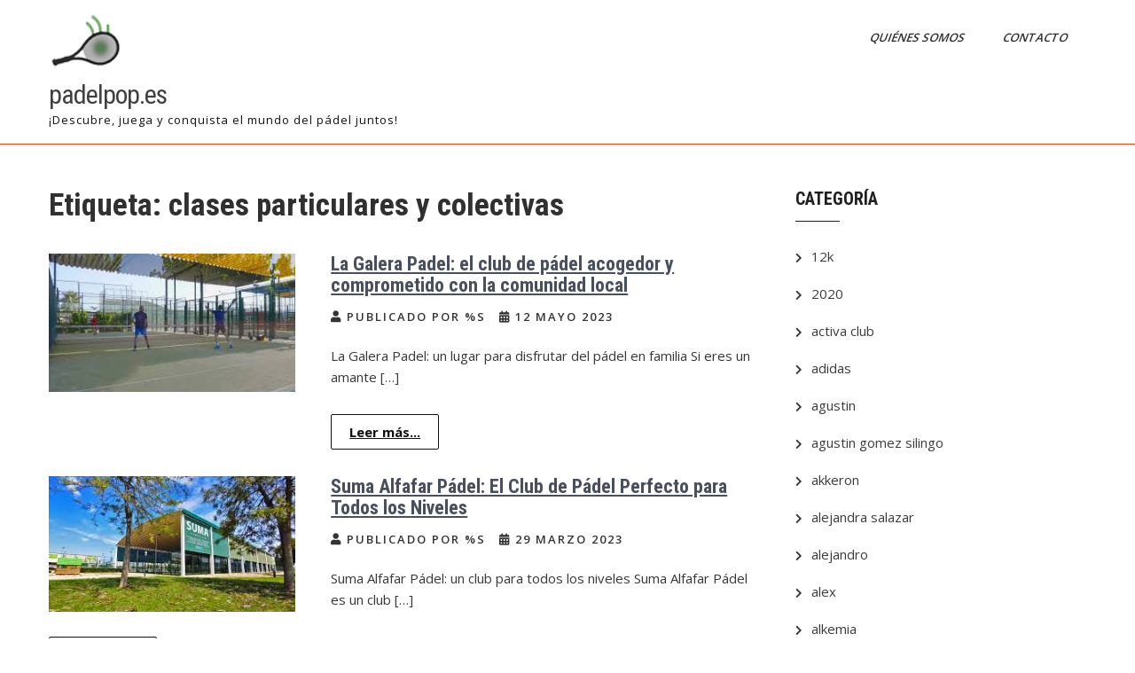

--- FILE ---
content_type: text/html; charset=UTF-8
request_url: https://padelpop.es/tag/clases-particulares-y-colectivas/
body_size: 12147
content:
<!DOCTYPE html>
<html lang="es">
<head>
<meta charset="UTF-8">
<meta name="viewport" content="width=device-width, initial-scale=1">
<link rel="profile" href="http://gmpg.org/xfn/11">
<title>clases particulares y colectivas &#8211; padelpop.es</title>
<meta name='robots' content='max-image-preview:large' />
<link rel='dns-prefetch' href='//stats.wp.com' />
<link rel='dns-prefetch' href='//fonts.googleapis.com' />
<link rel="alternate" type="application/rss+xml" title="padelpop.es &raquo; Feed" href="https://padelpop.es/feed/" />
<link rel="alternate" type="application/rss+xml" title="padelpop.es &raquo; Feed de los comentarios" href="https://padelpop.es/comments/feed/" />
<link rel="alternate" type="application/rss+xml" title="padelpop.es &raquo; Etiqueta clases particulares y colectivas del feed" href="https://padelpop.es/tag/clases-particulares-y-colectivas/feed/" />
<style id='wp-img-auto-sizes-contain-inline-css' type='text/css'>
img:is([sizes=auto i],[sizes^="auto," i]){contain-intrinsic-size:3000px 1500px}
/*# sourceURL=wp-img-auto-sizes-contain-inline-css */
</style>
<style id='wp-emoji-styles-inline-css' type='text/css'>

	img.wp-smiley, img.emoji {
		display: inline !important;
		border: none !important;
		box-shadow: none !important;
		height: 1em !important;
		width: 1em !important;
		margin: 0 0.07em !important;
		vertical-align: -0.1em !important;
		background: none !important;
		padding: 0 !important;
	}
/*# sourceURL=wp-emoji-styles-inline-css */
</style>
<style id='wp-block-library-inline-css' type='text/css'>
:root{--wp-block-synced-color:#7a00df;--wp-block-synced-color--rgb:122,0,223;--wp-bound-block-color:var(--wp-block-synced-color);--wp-editor-canvas-background:#ddd;--wp-admin-theme-color:#007cba;--wp-admin-theme-color--rgb:0,124,186;--wp-admin-theme-color-darker-10:#006ba1;--wp-admin-theme-color-darker-10--rgb:0,107,160.5;--wp-admin-theme-color-darker-20:#005a87;--wp-admin-theme-color-darker-20--rgb:0,90,135;--wp-admin-border-width-focus:2px}@media (min-resolution:192dpi){:root{--wp-admin-border-width-focus:1.5px}}.wp-element-button{cursor:pointer}:root .has-very-light-gray-background-color{background-color:#eee}:root .has-very-dark-gray-background-color{background-color:#313131}:root .has-very-light-gray-color{color:#eee}:root .has-very-dark-gray-color{color:#313131}:root .has-vivid-green-cyan-to-vivid-cyan-blue-gradient-background{background:linear-gradient(135deg,#00d084,#0693e3)}:root .has-purple-crush-gradient-background{background:linear-gradient(135deg,#34e2e4,#4721fb 50%,#ab1dfe)}:root .has-hazy-dawn-gradient-background{background:linear-gradient(135deg,#faaca8,#dad0ec)}:root .has-subdued-olive-gradient-background{background:linear-gradient(135deg,#fafae1,#67a671)}:root .has-atomic-cream-gradient-background{background:linear-gradient(135deg,#fdd79a,#004a59)}:root .has-nightshade-gradient-background{background:linear-gradient(135deg,#330968,#31cdcf)}:root .has-midnight-gradient-background{background:linear-gradient(135deg,#020381,#2874fc)}:root{--wp--preset--font-size--normal:16px;--wp--preset--font-size--huge:42px}.has-regular-font-size{font-size:1em}.has-larger-font-size{font-size:2.625em}.has-normal-font-size{font-size:var(--wp--preset--font-size--normal)}.has-huge-font-size{font-size:var(--wp--preset--font-size--huge)}.has-text-align-center{text-align:center}.has-text-align-left{text-align:left}.has-text-align-right{text-align:right}.has-fit-text{white-space:nowrap!important}#end-resizable-editor-section{display:none}.aligncenter{clear:both}.items-justified-left{justify-content:flex-start}.items-justified-center{justify-content:center}.items-justified-right{justify-content:flex-end}.items-justified-space-between{justify-content:space-between}.screen-reader-text{border:0;clip-path:inset(50%);height:1px;margin:-1px;overflow:hidden;padding:0;position:absolute;width:1px;word-wrap:normal!important}.screen-reader-text:focus{background-color:#ddd;clip-path:none;color:#444;display:block;font-size:1em;height:auto;left:5px;line-height:normal;padding:15px 23px 14px;text-decoration:none;top:5px;width:auto;z-index:100000}html :where(.has-border-color){border-style:solid}html :where([style*=border-top-color]){border-top-style:solid}html :where([style*=border-right-color]){border-right-style:solid}html :where([style*=border-bottom-color]){border-bottom-style:solid}html :where([style*=border-left-color]){border-left-style:solid}html :where([style*=border-width]){border-style:solid}html :where([style*=border-top-width]){border-top-style:solid}html :where([style*=border-right-width]){border-right-style:solid}html :where([style*=border-bottom-width]){border-bottom-style:solid}html :where([style*=border-left-width]){border-left-style:solid}html :where(img[class*=wp-image-]){height:auto;max-width:100%}:where(figure){margin:0 0 1em}html :where(.is-position-sticky){--wp-admin--admin-bar--position-offset:var(--wp-admin--admin-bar--height,0px)}@media screen and (max-width:600px){html :where(.is-position-sticky){--wp-admin--admin-bar--position-offset:0px}}

/*# sourceURL=wp-block-library-inline-css */
</style><style id='global-styles-inline-css' type='text/css'>
:root{--wp--preset--aspect-ratio--square: 1;--wp--preset--aspect-ratio--4-3: 4/3;--wp--preset--aspect-ratio--3-4: 3/4;--wp--preset--aspect-ratio--3-2: 3/2;--wp--preset--aspect-ratio--2-3: 2/3;--wp--preset--aspect-ratio--16-9: 16/9;--wp--preset--aspect-ratio--9-16: 9/16;--wp--preset--color--black: #000000;--wp--preset--color--cyan-bluish-gray: #abb8c3;--wp--preset--color--white: #ffffff;--wp--preset--color--pale-pink: #f78da7;--wp--preset--color--vivid-red: #cf2e2e;--wp--preset--color--luminous-vivid-orange: #ff6900;--wp--preset--color--luminous-vivid-amber: #fcb900;--wp--preset--color--light-green-cyan: #7bdcb5;--wp--preset--color--vivid-green-cyan: #00d084;--wp--preset--color--pale-cyan-blue: #8ed1fc;--wp--preset--color--vivid-cyan-blue: #0693e3;--wp--preset--color--vivid-purple: #9b51e0;--wp--preset--gradient--vivid-cyan-blue-to-vivid-purple: linear-gradient(135deg,rgb(6,147,227) 0%,rgb(155,81,224) 100%);--wp--preset--gradient--light-green-cyan-to-vivid-green-cyan: linear-gradient(135deg,rgb(122,220,180) 0%,rgb(0,208,130) 100%);--wp--preset--gradient--luminous-vivid-amber-to-luminous-vivid-orange: linear-gradient(135deg,rgb(252,185,0) 0%,rgb(255,105,0) 100%);--wp--preset--gradient--luminous-vivid-orange-to-vivid-red: linear-gradient(135deg,rgb(255,105,0) 0%,rgb(207,46,46) 100%);--wp--preset--gradient--very-light-gray-to-cyan-bluish-gray: linear-gradient(135deg,rgb(238,238,238) 0%,rgb(169,184,195) 100%);--wp--preset--gradient--cool-to-warm-spectrum: linear-gradient(135deg,rgb(74,234,220) 0%,rgb(151,120,209) 20%,rgb(207,42,186) 40%,rgb(238,44,130) 60%,rgb(251,105,98) 80%,rgb(254,248,76) 100%);--wp--preset--gradient--blush-light-purple: linear-gradient(135deg,rgb(255,206,236) 0%,rgb(152,150,240) 100%);--wp--preset--gradient--blush-bordeaux: linear-gradient(135deg,rgb(254,205,165) 0%,rgb(254,45,45) 50%,rgb(107,0,62) 100%);--wp--preset--gradient--luminous-dusk: linear-gradient(135deg,rgb(255,203,112) 0%,rgb(199,81,192) 50%,rgb(65,88,208) 100%);--wp--preset--gradient--pale-ocean: linear-gradient(135deg,rgb(255,245,203) 0%,rgb(182,227,212) 50%,rgb(51,167,181) 100%);--wp--preset--gradient--electric-grass: linear-gradient(135deg,rgb(202,248,128) 0%,rgb(113,206,126) 100%);--wp--preset--gradient--midnight: linear-gradient(135deg,rgb(2,3,129) 0%,rgb(40,116,252) 100%);--wp--preset--font-size--small: 13px;--wp--preset--font-size--medium: 20px;--wp--preset--font-size--large: 36px;--wp--preset--font-size--x-large: 42px;--wp--preset--spacing--20: 0.44rem;--wp--preset--spacing--30: 0.67rem;--wp--preset--spacing--40: 1rem;--wp--preset--spacing--50: 1.5rem;--wp--preset--spacing--60: 2.25rem;--wp--preset--spacing--70: 3.38rem;--wp--preset--spacing--80: 5.06rem;--wp--preset--shadow--natural: 6px 6px 9px rgba(0, 0, 0, 0.2);--wp--preset--shadow--deep: 12px 12px 50px rgba(0, 0, 0, 0.4);--wp--preset--shadow--sharp: 6px 6px 0px rgba(0, 0, 0, 0.2);--wp--preset--shadow--outlined: 6px 6px 0px -3px rgb(255, 255, 255), 6px 6px rgb(0, 0, 0);--wp--preset--shadow--crisp: 6px 6px 0px rgb(0, 0, 0);}:where(.is-layout-flex){gap: 0.5em;}:where(.is-layout-grid){gap: 0.5em;}body .is-layout-flex{display: flex;}.is-layout-flex{flex-wrap: wrap;align-items: center;}.is-layout-flex > :is(*, div){margin: 0;}body .is-layout-grid{display: grid;}.is-layout-grid > :is(*, div){margin: 0;}:where(.wp-block-columns.is-layout-flex){gap: 2em;}:where(.wp-block-columns.is-layout-grid){gap: 2em;}:where(.wp-block-post-template.is-layout-flex){gap: 1.25em;}:where(.wp-block-post-template.is-layout-grid){gap: 1.25em;}.has-black-color{color: var(--wp--preset--color--black) !important;}.has-cyan-bluish-gray-color{color: var(--wp--preset--color--cyan-bluish-gray) !important;}.has-white-color{color: var(--wp--preset--color--white) !important;}.has-pale-pink-color{color: var(--wp--preset--color--pale-pink) !important;}.has-vivid-red-color{color: var(--wp--preset--color--vivid-red) !important;}.has-luminous-vivid-orange-color{color: var(--wp--preset--color--luminous-vivid-orange) !important;}.has-luminous-vivid-amber-color{color: var(--wp--preset--color--luminous-vivid-amber) !important;}.has-light-green-cyan-color{color: var(--wp--preset--color--light-green-cyan) !important;}.has-vivid-green-cyan-color{color: var(--wp--preset--color--vivid-green-cyan) !important;}.has-pale-cyan-blue-color{color: var(--wp--preset--color--pale-cyan-blue) !important;}.has-vivid-cyan-blue-color{color: var(--wp--preset--color--vivid-cyan-blue) !important;}.has-vivid-purple-color{color: var(--wp--preset--color--vivid-purple) !important;}.has-black-background-color{background-color: var(--wp--preset--color--black) !important;}.has-cyan-bluish-gray-background-color{background-color: var(--wp--preset--color--cyan-bluish-gray) !important;}.has-white-background-color{background-color: var(--wp--preset--color--white) !important;}.has-pale-pink-background-color{background-color: var(--wp--preset--color--pale-pink) !important;}.has-vivid-red-background-color{background-color: var(--wp--preset--color--vivid-red) !important;}.has-luminous-vivid-orange-background-color{background-color: var(--wp--preset--color--luminous-vivid-orange) !important;}.has-luminous-vivid-amber-background-color{background-color: var(--wp--preset--color--luminous-vivid-amber) !important;}.has-light-green-cyan-background-color{background-color: var(--wp--preset--color--light-green-cyan) !important;}.has-vivid-green-cyan-background-color{background-color: var(--wp--preset--color--vivid-green-cyan) !important;}.has-pale-cyan-blue-background-color{background-color: var(--wp--preset--color--pale-cyan-blue) !important;}.has-vivid-cyan-blue-background-color{background-color: var(--wp--preset--color--vivid-cyan-blue) !important;}.has-vivid-purple-background-color{background-color: var(--wp--preset--color--vivid-purple) !important;}.has-black-border-color{border-color: var(--wp--preset--color--black) !important;}.has-cyan-bluish-gray-border-color{border-color: var(--wp--preset--color--cyan-bluish-gray) !important;}.has-white-border-color{border-color: var(--wp--preset--color--white) !important;}.has-pale-pink-border-color{border-color: var(--wp--preset--color--pale-pink) !important;}.has-vivid-red-border-color{border-color: var(--wp--preset--color--vivid-red) !important;}.has-luminous-vivid-orange-border-color{border-color: var(--wp--preset--color--luminous-vivid-orange) !important;}.has-luminous-vivid-amber-border-color{border-color: var(--wp--preset--color--luminous-vivid-amber) !important;}.has-light-green-cyan-border-color{border-color: var(--wp--preset--color--light-green-cyan) !important;}.has-vivid-green-cyan-border-color{border-color: var(--wp--preset--color--vivid-green-cyan) !important;}.has-pale-cyan-blue-border-color{border-color: var(--wp--preset--color--pale-cyan-blue) !important;}.has-vivid-cyan-blue-border-color{border-color: var(--wp--preset--color--vivid-cyan-blue) !important;}.has-vivid-purple-border-color{border-color: var(--wp--preset--color--vivid-purple) !important;}.has-vivid-cyan-blue-to-vivid-purple-gradient-background{background: var(--wp--preset--gradient--vivid-cyan-blue-to-vivid-purple) !important;}.has-light-green-cyan-to-vivid-green-cyan-gradient-background{background: var(--wp--preset--gradient--light-green-cyan-to-vivid-green-cyan) !important;}.has-luminous-vivid-amber-to-luminous-vivid-orange-gradient-background{background: var(--wp--preset--gradient--luminous-vivid-amber-to-luminous-vivid-orange) !important;}.has-luminous-vivid-orange-to-vivid-red-gradient-background{background: var(--wp--preset--gradient--luminous-vivid-orange-to-vivid-red) !important;}.has-very-light-gray-to-cyan-bluish-gray-gradient-background{background: var(--wp--preset--gradient--very-light-gray-to-cyan-bluish-gray) !important;}.has-cool-to-warm-spectrum-gradient-background{background: var(--wp--preset--gradient--cool-to-warm-spectrum) !important;}.has-blush-light-purple-gradient-background{background: var(--wp--preset--gradient--blush-light-purple) !important;}.has-blush-bordeaux-gradient-background{background: var(--wp--preset--gradient--blush-bordeaux) !important;}.has-luminous-dusk-gradient-background{background: var(--wp--preset--gradient--luminous-dusk) !important;}.has-pale-ocean-gradient-background{background: var(--wp--preset--gradient--pale-ocean) !important;}.has-electric-grass-gradient-background{background: var(--wp--preset--gradient--electric-grass) !important;}.has-midnight-gradient-background{background: var(--wp--preset--gradient--midnight) !important;}.has-small-font-size{font-size: var(--wp--preset--font-size--small) !important;}.has-medium-font-size{font-size: var(--wp--preset--font-size--medium) !important;}.has-large-font-size{font-size: var(--wp--preset--font-size--large) !important;}.has-x-large-font-size{font-size: var(--wp--preset--font-size--x-large) !important;}
/*# sourceURL=global-styles-inline-css */
</style>

<style id='classic-theme-styles-inline-css' type='text/css'>
/*! This file is auto-generated */
.wp-block-button__link{color:#fff;background-color:#32373c;border-radius:9999px;box-shadow:none;text-decoration:none;padding:calc(.667em + 2px) calc(1.333em + 2px);font-size:1.125em}.wp-block-file__button{background:#32373c;color:#fff;text-decoration:none}
/*# sourceURL=/wp-includes/css/classic-themes.min.css */
</style>
<link rel='stylesheet' id='cptch_stylesheet-css' href='https://padelpop.es/wp-content/plugins/captcha-bws/css/front_end_style.css?ver=5.2.7' type='text/css' media='all' />
<link rel='stylesheet' id='dashicons-css' href='https://padelpop.es/wp-includes/css/dashicons.min.css?ver=6.9' type='text/css' media='all' />
<link rel='stylesheet' id='cptch_desktop_style-css' href='https://padelpop.es/wp-content/plugins/captcha-bws/css/desktop_style.css?ver=5.2.7' type='text/css' media='all' />
<link rel='stylesheet' id='sports-club-lite-font-css' href='//fonts.googleapis.com/css?family=Roboto+Condensed%3A300%2C400%2C700%7COpen+Sans%3A400%2C600%2C700%2C800&#038;ver=6.9' type='text/css' media='all' />
<link rel='stylesheet' id='sports-club-lite-basic-style-css' href='https://padelpop.es/wp-content/themes/sports-club-lite/style.css?ver=6.9' type='text/css' media='all' />
<link rel='stylesheet' id='nivo-slider-css' href='https://padelpop.es/wp-content/themes/sports-club-lite/css/nivo-slider.css?ver=6.9' type='text/css' media='all' />
<link rel='stylesheet' id='fontawesome-all-style-css' href='https://padelpop.es/wp-content/themes/sports-club-lite/fontsawesome/css/fontawesome-all.css?ver=6.9' type='text/css' media='all' />
<link rel='stylesheet' id='sports-club-lite-responsive-css' href='https://padelpop.es/wp-content/themes/sports-club-lite/css/responsive.css?ver=6.9' type='text/css' media='all' />
<script type="text/javascript" src="https://padelpop.es/wp-includes/js/jquery/jquery.min.js?ver=3.7.1" id="jquery-core-js"></script>
<script type="text/javascript" src="https://padelpop.es/wp-includes/js/jquery/jquery-migrate.min.js?ver=3.4.1" id="jquery-migrate-js"></script>
<script type="text/javascript" src="https://padelpop.es/wp-content/themes/sports-club-lite/js/jquery.nivo.slider.js?ver=6.9" id="jquery-nivo-slider-js"></script>
<script type="text/javascript" src="https://padelpop.es/wp-content/themes/sports-club-lite/js/editable.js?ver=6.9" id="sports-club-lite-editable-js"></script>
<link rel="https://api.w.org/" href="https://padelpop.es/wp-json/" /><link rel="alternate" title="JSON" type="application/json" href="https://padelpop.es/wp-json/wp/v2/tags/649" /><link rel="EditURI" type="application/rsd+xml" title="RSD" href="https://padelpop.es/xmlrpc.php?rsd" />
<meta name="generator" content="WordPress 6.9" />
	<style>img#wpstats{display:none}</style>
		<link rel="apple-touch-icon" sizes="144x144" href="/wp-content/uploads/fbrfg/apple-touch-icon.png">
<link rel="icon" type="image/png" sizes="32x32" href="/wp-content/uploads/fbrfg/favicon-32x32.png">
<link rel="icon" type="image/png" sizes="16x16" href="/wp-content/uploads/fbrfg/favicon-16x16.png">
<link rel="manifest" href="/wp-content/uploads/fbrfg/site.webmanifest">
<link rel="shortcut icon" href="/wp-content/uploads/fbrfg/favicon.ico">
<meta name="msapplication-TileColor" content="#da532c">
<meta name="msapplication-config" content="/wp-content/uploads/fbrfg/browserconfig.xml">
<meta name="theme-color" content="#ffffff">	<style type="text/css"> 					
        a, .blogpost_layout h2 a:hover,
        #sidebar ul li a:hover,								
        .blogpost_layout h3 a:hover,
		.aboutus_contentcol h3 span,					
        .recent-post h6:hover,
		.blogreadmore:hover,						
        .blogpost_meta a:hover,		
        .button:hover,			           
		.footer-wrapper h2 span,
		.footer-wrapper ul li a:hover, 
		.footer-wrapper ul li.current_page_item a        				
            { color:#ec4613;}					 
            
        .pagination ul li .current, .pagination ul li a:hover, 
        #commentform input#submit:hover,		
        .nivo-controlNav a.active,				
        .learnmore,
		.news-title,		
		.donatenow,		
		.sports_5col:hover .imgbx_5col,
		.sports_5col .readmorebtn,
		.nivo-caption .slide_more, 		
		.threecol_box:hover .pagereadmore,	
		.threecol_box:hover .pagereadmore:after,													
        #sidebar .search-form input.search-submit,				
        .wpcf7 input[type='submit'],				
        nav.pagination .page-numbers.current,
        .toggle a,
		.header_right,
		.header_right:after,
		.threecol_box:hover .threecol_thumbx,
		.nivo-caption .slide_more:before,
		.sitemenu ul li a:hover, 
	   .sitemenu ul li.current-menu-item a,
	   .sitemenu ul li.current-menu-parent a.parent,
	   .sitemenu ul li.current-menu-item ul.sub-menu li a:hover
            { background-color:#ec4613;}
			
		.nivo-caption .slide_more:hover,	
		.tagcloud a:hover,
		.orange-dot,
		.blogreadmore:hover,
		.header_fixer.siteinner,		
		.sports_5col .imgbx_5col,
		 blockquote	        
            { border-color:#ec4613;}	
			
		#layout_forsite a:focus,
		button:focus,
		input[type="button"]:focus,
		input[type="reset"]:focus,
		input[type="submit"]:focus,
		input[type="text"]:focus,
		input[type="email"]:focus,
		input[type="url"]:focus,
		input[type="password"]:focus,
		input[type="search"]:focus,
		input[type="number"]:focus,
		input[type="tel"]:focus,
		input[type="range"]:focus,
		input[type="date"]:focus,
		input[type="month"]:focus,
		input[type="week"]:focus,
		input[type="time"]:focus,
		input[type="datetime"]:focus,
		input[type="datetime-local"]:focus,
		input[type="color"]:focus,
		textarea:focus,
		a:focus   
            { outline:thin dotted #ec4613;}			
			
         	
    </style> 
	<style type="text/css">
			.header_fixer{
			background: url() no-repeat;
			background-position: center top;
		}
		.logo h1 a { color:#404040;}
		
	</style>
    
    </head>
<body class="archive tag tag-clases-particulares-y-colectivas tag-649 wp-custom-logo wp-embed-responsive wp-theme-sports-club-lite">
<a class="skip-link screen-reader-text" href="#sport_innerpage_area">
Saltar al contenido</a>
<div id="layout_forsite" >

<div class="header_fixer siteinner ">  
  <div class="container">  
     <div class="logo">
        <a href="https://padelpop.es/" class="custom-logo-link" rel="home"><img width="246" height="69" src="https://padelpop.es/wp-content/uploads/2023/06/padelpop.es_.png" class="custom-logo" alt="padelpop.es" decoding="async" /></a>           <h1><a href="https://padelpop.es/" rel="home">padelpop.es</a></h1>
                            <p>¡Descubre, juega y conquista el mundo del pádel juntos!</p>
                    </div><!-- logo -->
        
            
        
       <div class="sitenavigation">
           <div class="toggle">
             <a class="toggleMenu" href="#">Menú</a>
           </div><!-- toggle --> 
           <div class="sitemenu">                   
             <div class="menu-primary-menu-container"><ul id="menu-primary-menu" class="menu"><li id="menu-item-16" class="menu-item menu-item-type-post_type menu-item-object-page menu-item-16"><a href="https://padelpop.es/about/">Quiénes somos</a></li>
<li id="menu-item-35" class="menu-item menu-item-type-post_type menu-item-object-page menu-item-35"><a href="https://padelpop.es/contact/">Contacto</a></li>
</ul></div>           </div><!--.sitemenu -->
       </div><!--.sitenavigation -->
        
        
      <div class="clear"></div>  
 
  </div><!-- .container -->  
</div><!--.header_fixer -->   
  
       
        

<div class="container">
     <div id="sport_innerpage_area">
        <section class="sport_innerpage_content_wrapper">
			                <header class="page-header">
                     <h1 class="entry-title">Etiqueta: <span>clases particulares y colectivas</span></h1> 
                </header><!-- .page-header -->
				<div class="site_posts_column">
					                                             <div class="blogpost_layout">
    <article id="post-195" class="post-195 post type-post status-publish format-standard has-post-thumbnail hentry category-uncategorized tag-adidas tag-ambiente-acogedor tag-bullpadel tag-calefaccion tag-clases-particulares-y-colectivas tag-club-de-padel tag-comunidad-local tag-familia tag-head tag-iluminacion-led tag-la-galera-padel tag-nox tag-organizaciones-beneficas-locales tag-padel-2 tag-personas-mayores-y-personas-con-discapacidades-fisicas-galeras-de-padel tag-pista-cerrada-rodeada-por-paredes-parejas-dos-personas-por-equipo tag-pistas-de-padel-cubiertas tag-saque-desde-detras-de-la-linea-de-saque-pelota-debe-rebote-en tag-tarragona tag-torneos-y-eventos-especiales tag-wilson-padel-deporte-de-raqueta">  
         
        			<div class="blogpost_imagebx">
            <a href="https://padelpop.es/uncategorized/la-galera-padel/"><img width="300" height="168" src="https://padelpop.es/wp-content/uploads/2023/05/la-galera-padel-6.jpg" class="attachment-post-thumbnail size-post-thumbnail wp-post-image" alt="la galera padel" decoding="async" fetchpriority="high" /></a>
			</div>
		        
        <header class="entry-header">           
            <h3><a href="https://padelpop.es/uncategorized/la-galera-padel/" rel="bookmark">La Galera Padel: el club de pádel acogedor y comprometido con la comunidad local</a></h3>
                            <div class="blogpost_meta">
                  <div class="post-author"><i class="fas fa-user"></i>
				  Publicado por %s                    </div><!-- .post-author--> 
                    <div class="blogpost_date"><i class="fas fa-calendar-alt"></i> 12 mayo 2023</div><!-- blogpost_date -->                    
                                   </div><!-- blogpost_meta -->
                    </header><!-- .entry-header -->       
          
          
                <div class="entry-summary">
           	<p>La Galera Padel: un lugar para disfrutar del pádel en familia Si eres un amante [&hellip;]</p>
            <a class="blogreadmore" href="https://padelpop.es/uncategorized/la-galera-padel/">Leer más...</a>	      
        </div><!-- .entry-summary -->
                <div class="clear"></div>
    </article><!-- #post-## -->
</div><!-- .blogpost_layout-->                                             <div class="blogpost_layout">
    <article id="post-122" class="post-122 post type-post status-publish format-standard has-post-thumbnail hentry category-valencia tag-actividades tag-categorias-diferentes tag-cesped-artificial tag-clases-particulares-y-colectivas tag-club-de-padel tag-duchas tag-entrenadores-profesionales tag-equipos-representativos tag-iluminacion-led tag-jugadores tag-malla-perimetral tag-niveles tag-partidos-amistosos tag-pistas-de-padel tag-privacidad tag-seguridad tag-servicios tag-suma-alfafar-padel-2 tag-suma-alfafar-padel tag-torneos tag-torneos-locales-y-regionales tag-vestuarios">  
         
        			<div class="blogpost_imagebx">
            <a href="https://padelpop.es/valencia/suma-alfafar-padel/"><img width="303" height="167" src="https://padelpop.es/wp-content/uploads/2023/03/suma-alfafar-padel-8.jpg" class="attachment-post-thumbnail size-post-thumbnail wp-post-image" alt="" decoding="async" /></a>
			</div>
		        
        <header class="entry-header">           
            <h3><a href="https://padelpop.es/valencia/suma-alfafar-padel/" rel="bookmark">Suma Alfafar Pádel: El Club de Pádel Perfecto para Todos los Niveles</a></h3>
                            <div class="blogpost_meta">
                  <div class="post-author"><i class="fas fa-user"></i>
				  Publicado por %s                    </div><!-- .post-author--> 
                    <div class="blogpost_date"><i class="fas fa-calendar-alt"></i> 29 marzo 2023</div><!-- blogpost_date -->                    
                                   </div><!-- blogpost_meta -->
                    </header><!-- .entry-header -->       
          
          
                <div class="entry-summary">
           	<p>Suma Alfafar Pádel: un club para todos los niveles Suma Alfafar Pádel es un club [&hellip;]</p>
            <a class="blogreadmore" href="https://padelpop.es/valencia/suma-alfafar-padel/">Leer más...</a>	      
        </div><!-- .entry-summary -->
                <div class="clear"></div>
    </article><!-- #post-## -->
</div><!-- .blogpost_layout-->                                       
                </div>
                                    </section>
       <div id="sidebar">    
            <aside id="categories" class="widget"> 
        <h3 class="widget-title">Categoría</h3>          
            <ul>
                	<li class="cat-item cat-item-6360"><a href="https://padelpop.es/category/12k/">12k</a>
</li>
	<li class="cat-item cat-item-2387"><a href="https://padelpop.es/category/2020/">2020</a>
</li>
	<li class="cat-item cat-item-1638"><a href="https://padelpop.es/category/activa-club/">activa club</a>
</li>
	<li class="cat-item cat-item-3511"><a href="https://padelpop.es/category/adidas/">adidas</a>
</li>
	<li class="cat-item cat-item-1197"><a href="https://padelpop.es/category/agustin/">agustin</a>
</li>
	<li class="cat-item cat-item-1364"><a href="https://padelpop.es/category/agustin-gomez-silingo/">agustin gomez silingo</a>
</li>
	<li class="cat-item cat-item-5963"><a href="https://padelpop.es/category/akkeron/">akkeron</a>
</li>
	<li class="cat-item cat-item-1233"><a href="https://padelpop.es/category/alejandra-salazar/">alejandra salazar</a>
</li>
	<li class="cat-item cat-item-8509"><a href="https://padelpop.es/category/alejandro/">alejandro</a>
</li>
	<li class="cat-item cat-item-6474"><a href="https://padelpop.es/category/alex/">alex</a>
</li>
	<li class="cat-item cat-item-6530"><a href="https://padelpop.es/category/alkemia/">alkemia</a>
</li>
	<li class="cat-item cat-item-1188"><a href="https://padelpop.es/category/alvaro/">alvaro</a>
</li>
	<li class="cat-item cat-item-1187"><a href="https://padelpop.es/category/alvaro-cepero/">alvaro cepero</a>
</li>
	<li class="cat-item cat-item-6180"><a href="https://padelpop.es/category/amazon/">amazon</a>
</li>
	<li class="cat-item cat-item-4520"><a href="https://padelpop.es/category/asics/">asics</a>
</li>
	<li class="cat-item cat-item-2792"><a href="https://padelpop.es/category/atletismo/">atletismo</a>
</li>
	<li class="cat-item cat-item-1324"><a href="https://padelpop.es/category/babolat/">babolat</a>
</li>
	<li class="cat-item cat-item-2513"><a href="https://padelpop.es/category/badalona/">badalona</a>
</li>
	<li class="cat-item cat-item-2512"><a href="https://padelpop.es/category/badalona-padel-club/">badalona padel club</a>
</li>
	<li class="cat-item cat-item-7297"><a href="https://padelpop.es/category/bakh/">bakh</a>
</li>
	<li class="cat-item cat-item-1875"><a href="https://padelpop.es/category/barcelona/">barcelona</a>
</li>
	<li class="cat-item cat-item-7287"><a href="https://padelpop.es/category/beatriz/">beatriz</a>
</li>
	<li class="cat-item cat-item-691"><a href="https://padelpop.es/category/bela/">bela</a>
</li>
	<li class="cat-item cat-item-690"><a href="https://padelpop.es/category/belasteguin/">belasteguin</a>
</li>
	<li class="cat-item cat-item-4065"><a href="https://padelpop.es/category/black/">black</a>
</li>
	<li class="cat-item cat-item-4064"><a href="https://padelpop.es/category/black-crown/">black crown</a>
</li>
	<li class="cat-item cat-item-5714"><a href="https://padelpop.es/category/blue/">blue</a>
</li>
	<li class="cat-item cat-item-5715"><a href="https://padelpop.es/category/blue-padel/">blue padel</a>
</li>
	<li class="cat-item cat-item-8094"><a href="https://padelpop.es/category/buen/">buen</a>
</li>
	<li class="cat-item cat-item-3232"><a href="https://padelpop.es/category/bullpadel/">bullpadel</a>
</li>
	<li class="cat-item cat-item-4968"><a href="https://padelpop.es/category/canal/">canal</a>
</li>
	<li class="cat-item cat-item-1503"><a href="https://padelpop.es/category/carolina-navarro/">carolina navarro</a>
</li>
	<li class="cat-item cat-item-6826"><a href="https://padelpop.es/category/carrefour/">carrefour</a>
</li>
	<li class="cat-item cat-item-7476"><a href="https://padelpop.es/category/cartri/">cartri</a>
</li>
	<li class="cat-item cat-item-1382"><a href="https://padelpop.es/category/challenger/">challenger</a>
</li>
	<li class="cat-item cat-item-1950"><a href="https://padelpop.es/category/club-delfos/">club delfos</a>
</li>
	<li class="cat-item cat-item-2003"><a href="https://padelpop.es/category/club-las-palmeras/">club las palmeras</a>
</li>
	<li class="cat-item cat-item-1894"><a href="https://padelpop.es/category/collado-mediano/">collado mediano</a>
</li>
	<li class="cat-item cat-item-8557"><a href="https://padelpop.es/category/colmenar-viejo/">colmenar viejo</a>
</li>
	<li class="cat-item cat-item-4570"><a href="https://padelpop.es/category/conpdepadel/">conpdepadel</a>
</li>
	<li class="cat-item cat-item-2203"><a href="https://padelpop.es/category/cristian/">cristian</a>
</li>
	<li class="cat-item cat-item-2202"><a href="https://padelpop.es/category/cristian-gutierrez/">cristian gutierrez</a>
</li>
	<li class="cat-item cat-item-7642"><a href="https://padelpop.es/category/cupra/">cupra</a>
</li>
	<li class="cat-item cat-item-5906"><a href="https://padelpop.es/category/damm/">damm</a>
</li>
	<li class="cat-item cat-item-3178"><a href="https://padelpop.es/category/decathlon/">decathlon</a>
</li>
	<li class="cat-item cat-item-3179"><a href="https://padelpop.es/category/deportes/">deportes</a>
</li>
	<li class="cat-item cat-item-8485"><a href="https://padelpop.es/category/deportes-match/">deportes match</a>
</li>
	<li class="cat-item cat-item-731"><a href="https://padelpop.es/category/deportivo/">deportivo</a>
</li>
	<li class="cat-item cat-item-4610"><a href="https://padelpop.es/category/descuento/">descuento</a>
</li>
	<li class="cat-item cat-item-623"><a href="https://padelpop.es/category/diaz/">diaz</a>
</li>
	<li class="cat-item cat-item-6757"><a href="https://padelpop.es/category/dir/">dir</a>
</li>
	<li class="cat-item cat-item-4995"><a href="https://padelpop.es/category/drop-shot/">drop shot</a>
</li>
	<li class="cat-item cat-item-6158"><a href="https://padelpop.es/category/dunlop/">dunlop</a>
</li>
	<li class="cat-item cat-item-5654"><a href="https://padelpop.es/category/endless/">endless</a>
</li>
	<li class="cat-item cat-item-8097"><a href="https://padelpop.es/category/enebe/">enebe</a>
</li>
	<li class="cat-item cat-item-6575"><a href="https://padelpop.es/category/enrique/">enrique</a>
</li>
	<li class="cat-item cat-item-5490"><a href="https://padelpop.es/category/espanol/">español</a>
</li>
	<li class="cat-item cat-item-2281"><a href="https://padelpop.es/category/este/">este</a>
</li>
	<li class="cat-item cat-item-5800"><a href="https://padelpop.es/category/estrella-damm/">estrella damm</a>
</li>
	<li class="cat-item cat-item-7373"><a href="https://padelpop.es/category/federacio-catalana-de-padel/">federació catalana de pàdel</a>
</li>
	<li class="cat-item cat-item-5048"><a href="https://padelpop.es/category/federico/">federico</a>
</li>
	<li class="cat-item cat-item-689"><a href="https://padelpop.es/category/fernando/">fernando</a>
</li>
	<li class="cat-item cat-item-869"><a href="https://padelpop.es/category/fernando-belasteguin/">fernando belasteguin</a>
</li>
	<li class="cat-item cat-item-8584"><a href="https://padelpop.es/category/fernando-poggi/">fernando poggi</a>
</li>
	<li class="cat-item cat-item-1993"><a href="https://padelpop.es/category/ferrari/">ferrari</a>
</li>
	<li class="cat-item cat-item-6601"><a href="https://padelpop.es/category/fespadel/">fespadel</a>
</li>
	<li class="cat-item cat-item-1593"><a href="https://padelpop.es/category/fip/">fip</a>
</li>
	<li class="cat-item cat-item-4483"><a href="https://padelpop.es/category/franco-stupaczuk/">franco stupaczuk</a>
</li>
	<li class="cat-item cat-item-1560"><a href="https://padelpop.es/category/gemelas-padel/">gemelas padel</a>
</li>
	<li class="cat-item cat-item-1363"><a href="https://padelpop.es/category/gomez/">gomez</a>
</li>
	<li class="cat-item cat-item-8254"><a href="https://padelpop.es/category/green/">green</a>
</li>
	<li class="cat-item cat-item-2119"><a href="https://padelpop.es/category/gustavo/">gustavo</a>
</li>
	<li class="cat-item cat-item-1218"><a href="https://padelpop.es/category/gutierrez/">gutierrez</a>
</li>
	<li class="cat-item cat-item-3808"><a href="https://padelpop.es/category/head/">head</a>
</li>
	<li class="cat-item cat-item-1807"><a href="https://padelpop.es/category/hispano-frances/">hispano frances</a>
</li>
	<li class="cat-item cat-item-4521"><a href="https://padelpop.es/category/hombre/">hombre</a>
</li>
	<li class="cat-item cat-item-7551"><a href="https://padelpop.es/category/iberiamart-padel-center/">iberiamart padel center</a>
</li>
	<li class="cat-item cat-item-1592"><a href="https://padelpop.es/category/internacional/">internacional</a>
</li>
	<li class="cat-item cat-item-5832"><a href="https://padelpop.es/category/javier/">javier</a>
</li>
	<li class="cat-item cat-item-5822"><a href="https://padelpop.es/category/jhayber/">jhayber</a>
</li>
	<li class="cat-item cat-item-8129"><a href="https://padelpop.es/category/joan/">joan</a>
</li>
	<li class="cat-item cat-item-3795"><a href="https://padelpop.es/category/joma/">joma</a>
</li>
	<li class="cat-item cat-item-600"><a href="https://padelpop.es/category/juan/">juan</a>
</li>
	<li class="cat-item cat-item-601"><a href="https://padelpop.es/category/juan-lebron/">juan lebron</a>
</li>
	<li class="cat-item cat-item-624"><a href="https://padelpop.es/category/juan-martin-diaz/">juan martin diaz</a>
</li>
	<li class="cat-item cat-item-5810"><a href="https://padelpop.es/category/juani-mieres/">juani mieres</a>
</li>
	<li class="cat-item cat-item-5628"><a href="https://padelpop.es/category/k-swiss/">k swiss</a>
</li>
	<li class="cat-item cat-item-3387"><a href="https://padelpop.es/category/kombat/">kombat</a>
</li>
	<li class="cat-item cat-item-1531"><a href="https://padelpop.es/category/la-liga/">la liga</a>
</li>
	<li class="cat-item cat-item-1530"><a href="https://padelpop.es/category/liga/">liga</a>
</li>
	<li class="cat-item cat-item-1532"><a href="https://padelpop.es/category/ligapadel/">ligapadel</a>
</li>
	<li class="cat-item cat-item-7205"><a href="https://padelpop.es/category/ligapadelmadrid/">ligapadelmadrid</a>
</li>
	<li class="cat-item cat-item-730"><a href="https://padelpop.es/category/madrid/">madrid</a>
</li>
	<li class="cat-item cat-item-7853"><a href="https://padelpop.es/category/malaga/">malaga</a>
</li>
	<li class="cat-item cat-item-5021"><a href="https://padelpop.es/category/manu-martin/">manu martin</a>
</li>
	<li class="cat-item cat-item-1559"><a href="https://padelpop.es/category/mapi-sanchez-alayeto/">mapi sanchez alayeto</a>
</li>
	<li class="cat-item cat-item-950"><a href="https://padelpop.es/category/marbella/">marbella</a>
</li>
	<li class="cat-item cat-item-7443"><a href="https://padelpop.es/category/marcas/">marcas</a>
</li>
	<li class="cat-item cat-item-1992"><a href="https://padelpop.es/category/marcela-ferrari/">marcela ferrari</a>
</li>
	<li class="cat-item cat-item-8308"><a href="https://padelpop.es/category/marcos/">marcos</a>
</li>
	<li class="cat-item cat-item-785"><a href="https://padelpop.es/category/marta/">marta</a>
</li>
	<li class="cat-item cat-item-784"><a href="https://padelpop.es/category/marta-marrero/">marta marrero</a>
</li>
	<li class="cat-item cat-item-3844"><a href="https://padelpop.es/category/marta-ortega/">marta ortega</a>
</li>
	<li class="cat-item cat-item-622"><a href="https://padelpop.es/category/martin/">martin</a>
</li>
	<li class="cat-item cat-item-803"><a href="https://padelpop.es/category/martin-di-nenno/">martin di nenno</a>
</li>
	<li class="cat-item cat-item-5635"><a href="https://padelpop.es/category/martita-ortega/">martita ortega</a>
</li>
	<li class="cat-item cat-item-1052"><a href="https://padelpop.es/category/mati-diaz/">mati diaz</a>
</li>
	<li class="cat-item cat-item-1053"><a href="https://padelpop.es/category/matias/">matias</a>
</li>
	<li class="cat-item cat-item-1051"><a href="https://padelpop.es/category/matias-diaz/">matias diaz</a>
</li>
	<li class="cat-item cat-item-5116"><a href="https://padelpop.es/category/maxi-sanchez/">maxi sanchez</a>
</li>
	<li class="cat-item cat-item-8013"><a href="https://padelpop.es/category/mendez/">mendez</a>
</li>
	<li class="cat-item cat-item-5883"><a href="https://padelpop.es/category/middle-moon/">middle moon</a>
</li>
	<li class="cat-item cat-item-7762"><a href="https://padelpop.es/category/middlemoon/">middlemoon</a>
</li>
	<li class="cat-item cat-item-1752"><a href="https://padelpop.es/category/miguel/">miguel</a>
</li>
	<li class="cat-item cat-item-7610"><a href="https://padelpop.es/category/mis-torneos/">mis torneos</a>
</li>
	<li class="cat-item cat-item-6332"><a href="https://padelpop.es/category/misspadel/">misspadel</a>
</li>
	<li class="cat-item cat-item-6648"><a href="https://padelpop.es/category/mizuno/">mizuno</a>
</li>
	<li class="cat-item cat-item-7656"><a href="https://padelpop.es/category/montjuic/">montjuic</a>
</li>
	<li class="cat-item cat-item-4986"><a href="https://padelpop.es/category/moraleja-padel/">moraleja padel</a>
</li>
	<li class="cat-item cat-item-4300"><a href="https://padelpop.es/category/mujer/">mujer</a>
</li>
	<li class="cat-item cat-item-4439"><a href="https://padelpop.es/category/munich/">munich</a>
</li>
	<li class="cat-item cat-item-929"><a href="https://padelpop.es/category/navarro/">navarro</a>
</li>
	<li class="cat-item cat-item-7623"><a href="https://padelpop.es/category/neon-padel/">neon padel</a>
</li>
	<li class="cat-item cat-item-7613"><a href="https://padelpop.es/category/new-balance/">new balance</a>
</li>
	<li class="cat-item cat-item-6326"><a href="https://padelpop.es/category/newpadel/">newpadel</a>
</li>
	<li class="cat-item cat-item-4608"><a href="https://padelpop.es/category/nike/">nike</a>
</li>
	<li class="cat-item cat-item-8444"><a href="https://padelpop.es/category/nova-icaria/">nova icaria</a>
</li>
	<li class="cat-item cat-item-3824"><a href="https://padelpop.es/category/nox/">nox</a>
</li>
	<li class="cat-item cat-item-2744"><a href="https://padelpop.es/category/ofertas-padel/">ofertas padel</a>
</li>
	<li class="cat-item cat-item-563"><a href="https://padelpop.es/category/ofertaspadel/">ofertaspadel</a>
</li>
	<li class="cat-item cat-item-1680"><a href="https://padelpop.es/category/outlet-padel/">outlet padel</a>
</li>
	<li class="cat-item cat-item-6660"><a href="https://padelpop.es/category/pablo/">pablo</a>
</li>
	<li class="cat-item cat-item-7696"><a href="https://padelpop.es/category/pablo-lima/">pablo lima</a>
</li>
	<li class="cat-item cat-item-2011"><a href="https://padelpop.es/category/paddle/">paddle</a>
</li>
	<li class="cat-item cat-item-571"><a href="https://padelpop.es/category/padel/">padel</a>
</li>
	<li class="cat-item cat-item-4032"><a href="https://padelpop.es/category/padel-10/">padel 10</a>
</li>
	<li class="cat-item cat-item-4632"><a href="https://padelpop.es/category/padel-addict/">padel addict</a>
</li>
	<li class="cat-item cat-item-1949"><a href="https://padelpop.es/category/padel-delfos/">padel delfos</a>
</li>
	<li class="cat-item cat-item-1961"><a href="https://padelpop.es/category/padel-fuencarral/">padel fuencarral</a>
</li>
	<li class="cat-item cat-item-1279"><a href="https://padelpop.es/category/padel-hoy/">padel hoy</a>
</li>
	<li class="cat-item cat-item-638"><a href="https://padelpop.es/category/padel-iberico/">padel iberico</a>
</li>
	<li class="cat-item cat-item-729"><a href="https://padelpop.es/category/padel-la-maso/">padel la maso</a>
</li>
	<li class="cat-item cat-item-520"><a href="https://padelpop.es/category/padel-market/">padel market</a>
</li>
	<li class="cat-item cat-item-8121"><a href="https://padelpop.es/category/padel-molins/">padel molins</a>
</li>
	<li class="cat-item cat-item-1664"><a href="https://padelpop.es/category/padel-nuestro/">padel nuestro</a>
</li>
	<li class="cat-item cat-item-6115"><a href="https://padelpop.es/category/padel-play/">padel play</a>
</li>
	<li class="cat-item cat-item-6401"><a href="https://padelpop.es/category/padel-prat/">padel prat</a>
</li>
	<li class="cat-item cat-item-4959"><a href="https://padelpop.es/category/padel-pro-shop/">padel pro shop</a>
</li>
	<li class="cat-item cat-item-2417"><a href="https://padelpop.es/category/padel-pro-tour/">padel pro tour</a>
</li>
	<li class="cat-item cat-item-1882"><a href="https://padelpop.es/category/padel-soto/">padel soto</a>
</li>
	<li class="cat-item cat-item-7173"><a href="https://padelpop.es/category/padel-store/">padel store</a>
</li>
	<li class="cat-item cat-item-7679"><a href="https://padelpop.es/category/padel-sur/">padel sur</a>
</li>
	<li class="cat-item cat-item-6263"><a href="https://padelpop.es/category/padel-top/">padel top</a>
</li>
	<li class="cat-item cat-item-8398"><a href="https://padelpop.es/category/padel10/">padel10</a>
</li>
	<li class="cat-item cat-item-7142"><a href="https://padelpop.es/category/padel5/">padel5</a>
</li>
	<li class="cat-item cat-item-2071"><a href="https://padelpop.es/category/padelboing/">padelboing</a>
</li>
	<li class="cat-item cat-item-8693"><a href="https://padelpop.es/category/padelmanager/">padelmanager</a>
</li>
	<li class="cat-item cat-item-1679"><a href="https://padelpop.es/category/padelnuestro/">padelnuestro</a>
</li>
	<li class="cat-item cat-item-7663"><a href="https://padelpop.es/category/padelplay/">padelplay</a>
</li>
	<li class="cat-item cat-item-2109"><a href="https://padelpop.es/category/padelvip/">padelvip</a>
</li>
	<li class="cat-item cat-item-6222"><a href="https://padelpop.es/category/paleteros/">paleteros</a>
</li>
	<li class="cat-item cat-item-928"><a href="https://padelpop.es/category/paquito-navarro/">paquito navarro</a>
</li>
	<li class="cat-item cat-item-5285"><a href="https://padelpop.es/category/pascal-box/">pascal box</a>
</li>
	<li class="cat-item cat-item-3521"><a href="https://padelpop.es/category/pelotapadel/">pelotapadel</a>
</li>
	<li class="cat-item cat-item-8412"><a href="https://padelpop.es/category/portixol/">portixol</a>
</li>
	<li class="cat-item cat-item-5033"><a href="https://padelpop.es/category/power-padel/">power padel</a>
</li>
	<li class="cat-item cat-item-2418"><a href="https://padelpop.es/category/pro-tour/">pro tour</a>
</li>
	<li class="cat-item cat-item-4031"><a href="https://padelpop.es/category/procup/">procup</a>
</li>
	<li class="cat-item cat-item-4366"><a href="https://padelpop.es/category/puma/">puma</a>
</li>
	<li class="cat-item cat-item-6827"><a href="https://padelpop.es/category/raqueta/">raqueta</a>
</li>
	<li class="cat-item cat-item-3767"><a href="https://padelpop.es/category/raquetas/">raquetas</a>
</li>
	<li class="cat-item cat-item-949"><a href="https://padelpop.es/category/real-club-padel-marbella/">real club padel marbella</a>
</li>
	<li class="cat-item cat-item-951"><a href="https://padelpop.es/category/real-padel/">real padel</a>
</li>
	<li class="cat-item cat-item-8026"><a href="https://padelpop.es/category/roja/">roja</a>
</li>
	<li class="cat-item cat-item-8058"><a href="https://padelpop.es/category/rosa/">rosa</a>
</li>
	<li class="cat-item cat-item-8059"><a href="https://padelpop.es/category/rosas/">rosas</a>
</li>
	<li class="cat-item cat-item-5982"><a href="https://padelpop.es/category/royal-padel/">royal padel</a>
</li>
	<li class="cat-item cat-item-7002"><a href="https://padelpop.es/category/ruiz/">ruiz</a>
</li>
	<li class="cat-item cat-item-8017"><a href="https://padelpop.es/category/salming/">salming</a>
</li>
	<li class="cat-item cat-item-1558"><a href="https://padelpop.es/category/sanchez/">sanchez</a>
</li>
	<li class="cat-item cat-item-1557"><a href="https://padelpop.es/category/sanchez-alayeto/">sanchez alayeto</a>
</li>
	<li class="cat-item cat-item-2309"><a href="https://padelpop.es/category/sanyo-gutierrez/">sanyo gutierrez</a>
</li>
	<li class="cat-item cat-item-1317"><a href="https://padelpop.es/category/seba-nerone/">seba nerone</a>
</li>
	<li class="cat-item cat-item-6207"><a href="https://padelpop.es/category/segundamano/">segundamano</a>
</li>
	<li class="cat-item cat-item-2469"><a href="https://padelpop.es/category/sevilla/">sevilla</a>
</li>
	<li class="cat-item cat-item-6000"><a href="https://padelpop.es/category/shockout/">shockout</a>
</li>
	<li class="cat-item cat-item-3917"><a href="https://padelpop.es/category/siux/">siux</a>
</li>
	<li class="cat-item cat-item-2298"><a href="https://padelpop.es/category/spartan/">spartan</a>
</li>
	<li class="cat-item cat-item-6123"><a href="https://padelpop.es/category/sprinter/">sprinter</a>
</li>
	<li class="cat-item cat-item-6081"><a href="https://padelpop.es/category/starvie/">starvie</a>
</li>
	<li class="cat-item cat-item-6078"><a href="https://padelpop.es/category/stock-padel/">stock padel</a>
</li>
	<li class="cat-item cat-item-7890"><a href="https://padelpop.es/category/team-padel/">team padel</a>
</li>
	<li class="cat-item cat-item-3944"><a href="https://padelpop.es/category/tenis/">tenis</a>
</li>
	<li class="cat-item cat-item-8361"><a href="https://padelpop.es/category/tennis/">tennis</a>
</li>
	<li class="cat-item cat-item-6072"><a href="https://padelpop.es/category/todopadel/">todopadel</a>
</li>
	<li class="cat-item cat-item-1268"><a href="https://padelpop.es/category/torneos/">torneos</a>
</li>
	<li class="cat-item cat-item-7906"><a href="https://padelpop.es/category/trebol-padel/">trebol padel</a>
</li>
	<li class="cat-item cat-item-1093"><a href="https://padelpop.es/category/udyr-padel/">udyr padel</a>
</li>
	<li class="cat-item cat-item-1"><a href="https://padelpop.es/category/uncategorized/">Uncategorized</a>
</li>
	<li class="cat-item cat-item-6953"><a href="https://padelpop.es/category/vairo/">vairo</a>
</li>
	<li class="cat-item cat-item-653"><a href="https://padelpop.es/category/valencia/">valencia</a>
</li>
	<li class="cat-item cat-item-5250"><a href="https://padelpop.es/category/valladolid/">valladolid</a>
</li>
	<li class="cat-item cat-item-4666"><a href="https://padelpop.es/category/varlion/">varlion</a>
</li>
	<li class="cat-item cat-item-4239"><a href="https://padelpop.es/category/vibora/">vibora</a>
</li>
	<li class="cat-item cat-item-7664"><a href="https://padelpop.es/category/vicente/">vicente</a>
</li>
	<li class="cat-item cat-item-7001"><a href="https://padelpop.es/category/victor/">victor</a>
</li>
	<li class="cat-item cat-item-1709"><a href="https://padelpop.es/category/vision/">vision</a>
</li>
	<li class="cat-item cat-item-7146"><a href="https://padelpop.es/category/viu/">viu</a>
</li>
	<li class="cat-item cat-item-1293"><a href="https://padelpop.es/category/wellsportclub/">wellsportclub</a>
</li>
	<li class="cat-item cat-item-4245"><a href="https://padelpop.es/category/wilson/">wilson</a>
</li>
	<li class="cat-item cat-item-8591"><a href="https://padelpop.es/category/woman/">woman</a>
</li>
	<li class="cat-item cat-item-974"><a href="https://padelpop.es/category/world-padel-tour/">world padel tour</a>
</li>
	<li class="cat-item cat-item-1255"><a href="https://padelpop.es/category/wpt/">wpt</a>
</li>
	<li class="cat-item cat-item-7680"><a href="https://padelpop.es/category/zona-padel/">zona padel</a>
</li>
            </ul>
        </aside>        
       
        <aside id="archives" class="widget"> 
        <h3 class="widget-title">Archivos</h3>          
            <ul>
                	<li><a href='https://padelpop.es/2026/01/'>enero 2026</a></li>
	<li><a href='https://padelpop.es/2025/12/'>diciembre 2025</a></li>
	<li><a href='https://padelpop.es/2025/11/'>noviembre 2025</a></li>
	<li><a href='https://padelpop.es/2025/10/'>octubre 2025</a></li>
	<li><a href='https://padelpop.es/2025/09/'>septiembre 2025</a></li>
	<li><a href='https://padelpop.es/2025/08/'>agosto 2025</a></li>
	<li><a href='https://padelpop.es/2025/07/'>julio 2025</a></li>
	<li><a href='https://padelpop.es/2025/06/'>junio 2025</a></li>
	<li><a href='https://padelpop.es/2025/05/'>mayo 2025</a></li>
	<li><a href='https://padelpop.es/2025/04/'>abril 2025</a></li>
	<li><a href='https://padelpop.es/2025/03/'>marzo 2025</a></li>
	<li><a href='https://padelpop.es/2025/02/'>febrero 2025</a></li>
	<li><a href='https://padelpop.es/2025/01/'>enero 2025</a></li>
	<li><a href='https://padelpop.es/2024/12/'>diciembre 2024</a></li>
	<li><a href='https://padelpop.es/2024/11/'>noviembre 2024</a></li>
	<li><a href='https://padelpop.es/2024/10/'>octubre 2024</a></li>
	<li><a href='https://padelpop.es/2024/09/'>septiembre 2024</a></li>
	<li><a href='https://padelpop.es/2024/08/'>agosto 2024</a></li>
	<li><a href='https://padelpop.es/2024/07/'>julio 2024</a></li>
	<li><a href='https://padelpop.es/2024/06/'>junio 2024</a></li>
	<li><a href='https://padelpop.es/2024/05/'>mayo 2024</a></li>
	<li><a href='https://padelpop.es/2024/04/'>abril 2024</a></li>
	<li><a href='https://padelpop.es/2024/03/'>marzo 2024</a></li>
	<li><a href='https://padelpop.es/2024/02/'>febrero 2024</a></li>
	<li><a href='https://padelpop.es/2024/01/'>enero 2024</a></li>
	<li><a href='https://padelpop.es/2023/12/'>diciembre 2023</a></li>
	<li><a href='https://padelpop.es/2023/11/'>noviembre 2023</a></li>
	<li><a href='https://padelpop.es/2023/10/'>octubre 2023</a></li>
	<li><a href='https://padelpop.es/2023/09/'>septiembre 2023</a></li>
	<li><a href='https://padelpop.es/2023/08/'>agosto 2023</a></li>
	<li><a href='https://padelpop.es/2023/07/'>julio 2023</a></li>
	<li><a href='https://padelpop.es/2023/06/'>junio 2023</a></li>
	<li><a href='https://padelpop.es/2023/05/'>mayo 2023</a></li>
	<li><a href='https://padelpop.es/2023/04/'>abril 2023</a></li>
	<li><a href='https://padelpop.es/2023/03/'>marzo 2023</a></li>
	<li><a href='https://padelpop.es/2023/02/'>febrero 2023</a></li>
            </ul>
        </aside>        
         
         <aside id="meta" class="widget"> 
         <h3 class="widget-title">Meta</h3>          
            <ul>
                                <li><a href="https://padelpop.es/wp-login.php">Acceder</a></li>
                            </ul>
        </aside>
    	
</div><!-- sidebar -->       
        <div class="clear"></div>
    </div><!-- site-aligner -->
</div><!-- container -->
	

<div class="footer-wrapper"> 
      <div class="container">           
                    
                     
                      
                      
           <div class="clear"></div>
      </div><!--end .container-->

        <div class="footer_bottom"> 
            <div class="container">
                © Copyright padelpop.es
                <div class="clear"></div>
             </div><!--end .container-->             
        </div><!--end .footer_bottom-->  
                     
     </div><!--end #footer-wrapper-->
</div><!--#end layout_forsite-->

<script type="speculationrules">
{"prefetch":[{"source":"document","where":{"and":[{"href_matches":"/*"},{"not":{"href_matches":["/wp-*.php","/wp-admin/*","/wp-content/uploads/*","/wp-content/*","/wp-content/plugins/*","/wp-content/themes/sports-club-lite/*","/*\\?(.+)"]}},{"not":{"selector_matches":"a[rel~=\"nofollow\"]"}},{"not":{"selector_matches":".no-prefetch, .no-prefetch a"}}]},"eagerness":"conservative"}]}
</script>
	<script>
	/(trident|msie)/i.test(navigator.userAgent)&&document.getElementById&&window.addEventListener&&window.addEventListener("hashchange",function(){var t,e=location.hash.substring(1);/^[A-z0-9_-]+$/.test(e)&&(t=document.getElementById(e))&&(/^(?:a|select|input|button|textarea)$/i.test(t.tagName)||(t.tabIndex=-1),t.focus())},!1);
	</script>
	<script type="text/javascript" id="jetpack-stats-js-before">
/* <![CDATA[ */
_stq = window._stq || [];
_stq.push([ "view", {"v":"ext","blog":"220666225","post":"0","tz":"0","srv":"padelpop.es","arch_tag":"clases-particulares-y-colectivas","arch_results":"2","j":"1:15.4"} ]);
_stq.push([ "clickTrackerInit", "220666225", "0" ]);
//# sourceURL=jetpack-stats-js-before
/* ]]> */
</script>
<script type="text/javascript" src="https://stats.wp.com/e-202605.js" id="jetpack-stats-js" defer="defer" data-wp-strategy="defer"></script>
<script id="wp-emoji-settings" type="application/json">
{"baseUrl":"https://s.w.org/images/core/emoji/17.0.2/72x72/","ext":".png","svgUrl":"https://s.w.org/images/core/emoji/17.0.2/svg/","svgExt":".svg","source":{"concatemoji":"https://padelpop.es/wp-includes/js/wp-emoji-release.min.js?ver=6.9"}}
</script>
<script type="module">
/* <![CDATA[ */
/*! This file is auto-generated */
const a=JSON.parse(document.getElementById("wp-emoji-settings").textContent),o=(window._wpemojiSettings=a,"wpEmojiSettingsSupports"),s=["flag","emoji"];function i(e){try{var t={supportTests:e,timestamp:(new Date).valueOf()};sessionStorage.setItem(o,JSON.stringify(t))}catch(e){}}function c(e,t,n){e.clearRect(0,0,e.canvas.width,e.canvas.height),e.fillText(t,0,0);t=new Uint32Array(e.getImageData(0,0,e.canvas.width,e.canvas.height).data);e.clearRect(0,0,e.canvas.width,e.canvas.height),e.fillText(n,0,0);const a=new Uint32Array(e.getImageData(0,0,e.canvas.width,e.canvas.height).data);return t.every((e,t)=>e===a[t])}function p(e,t){e.clearRect(0,0,e.canvas.width,e.canvas.height),e.fillText(t,0,0);var n=e.getImageData(16,16,1,1);for(let e=0;e<n.data.length;e++)if(0!==n.data[e])return!1;return!0}function u(e,t,n,a){switch(t){case"flag":return n(e,"\ud83c\udff3\ufe0f\u200d\u26a7\ufe0f","\ud83c\udff3\ufe0f\u200b\u26a7\ufe0f")?!1:!n(e,"\ud83c\udde8\ud83c\uddf6","\ud83c\udde8\u200b\ud83c\uddf6")&&!n(e,"\ud83c\udff4\udb40\udc67\udb40\udc62\udb40\udc65\udb40\udc6e\udb40\udc67\udb40\udc7f","\ud83c\udff4\u200b\udb40\udc67\u200b\udb40\udc62\u200b\udb40\udc65\u200b\udb40\udc6e\u200b\udb40\udc67\u200b\udb40\udc7f");case"emoji":return!a(e,"\ud83e\u1fac8")}return!1}function f(e,t,n,a){let r;const o=(r="undefined"!=typeof WorkerGlobalScope&&self instanceof WorkerGlobalScope?new OffscreenCanvas(300,150):document.createElement("canvas")).getContext("2d",{willReadFrequently:!0}),s=(o.textBaseline="top",o.font="600 32px Arial",{});return e.forEach(e=>{s[e]=t(o,e,n,a)}),s}function r(e){var t=document.createElement("script");t.src=e,t.defer=!0,document.head.appendChild(t)}a.supports={everything:!0,everythingExceptFlag:!0},new Promise(t=>{let n=function(){try{var e=JSON.parse(sessionStorage.getItem(o));if("object"==typeof e&&"number"==typeof e.timestamp&&(new Date).valueOf()<e.timestamp+604800&&"object"==typeof e.supportTests)return e.supportTests}catch(e){}return null}();if(!n){if("undefined"!=typeof Worker&&"undefined"!=typeof OffscreenCanvas&&"undefined"!=typeof URL&&URL.createObjectURL&&"undefined"!=typeof Blob)try{var e="postMessage("+f.toString()+"("+[JSON.stringify(s),u.toString(),c.toString(),p.toString()].join(",")+"));",a=new Blob([e],{type:"text/javascript"});const r=new Worker(URL.createObjectURL(a),{name:"wpTestEmojiSupports"});return void(r.onmessage=e=>{i(n=e.data),r.terminate(),t(n)})}catch(e){}i(n=f(s,u,c,p))}t(n)}).then(e=>{for(const n in e)a.supports[n]=e[n],a.supports.everything=a.supports.everything&&a.supports[n],"flag"!==n&&(a.supports.everythingExceptFlag=a.supports.everythingExceptFlag&&a.supports[n]);var t;a.supports.everythingExceptFlag=a.supports.everythingExceptFlag&&!a.supports.flag,a.supports.everything||((t=a.source||{}).concatemoji?r(t.concatemoji):t.wpemoji&&t.twemoji&&(r(t.twemoji),r(t.wpemoji)))});
//# sourceURL=https://padelpop.es/wp-includes/js/wp-emoji-loader.min.js
/* ]]> */
</script>
</body>
</html>
<!--
Performance optimized by W3 Total Cache. Learn more: https://www.boldgrid.com/w3-total-cache/?utm_source=w3tc&utm_medium=footer_comment&utm_campaign=free_plugin


Served from: padelpop.es @ 2026-01-27 08:38:40 by W3 Total Cache
-->